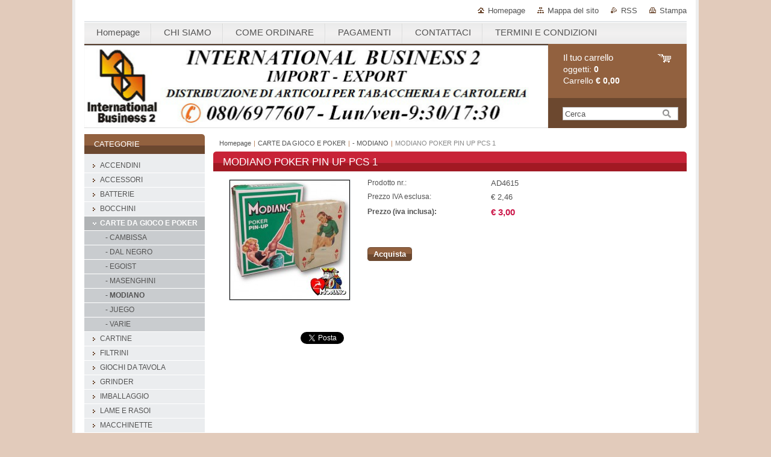

--- FILE ---
content_type: text/html; charset=UTF-8
request_url: https://www.intbus.it/products/modiano-poker-pin-up-pcs-1/
body_size: 6757
content:
<!--[if lte IE 9]><!DOCTYPE HTML PUBLIC "-//W3C//DTD HTML 4.01 Transitional//EN" "https://www.w3.org/TR/html4/loose.dtd"><![endif]-->
<!DOCTYPE html>

<!--[if IE]><html class="ie" lang="it"><![endif]-->
<!--[if gt IE 9]><!--> 
<html lang="it">
<!--<![endif]-->
<head>
	<!--[if lt IE 8]><meta http-equiv="X-UA-Compatible" content="IE=EmulateIE7"><![endif]--><!--[if IE 8]><meta http-equiv="X-UA-Compatible" content="IE=EmulateIE8"><![endif]--><!--[if IE 9]><meta http-equiv="X-UA-Compatible" content="IE=EmulateIE9"><![endif]-->
	<base href="https://www.intbus.it/">
  <meta charset="utf-8">
  <meta name="description" content="">
  <meta name="keywords" content="">
  <meta name="generator" content="Webnode">
  <meta name="apple-mobile-web-app-capable" content="yes">
  <meta name="apple-mobile-web-app-status-bar-style" content="black">
  <meta name="format-detection" content="telephone=no">
    <link rel="icon" type="image/svg+xml" href="/favicon.svg" sizes="any">  <link rel="icon" type="image/svg+xml" href="/favicon16.svg" sizes="16x16">  <link rel="icon" href="/favicon.ico"><link rel="canonical" href="https://www.intbus.it/products/modiano-poker-pin-up-pcs-1/">
<script type="text/javascript">(function(i,s,o,g,r,a,m){i['GoogleAnalyticsObject']=r;i[r]=i[r]||function(){
			(i[r].q=i[r].q||[]).push(arguments)},i[r].l=1*new Date();a=s.createElement(o),
			m=s.getElementsByTagName(o)[0];a.async=1;a.src=g;m.parentNode.insertBefore(a,m)
			})(window,document,'script','//www.google-analytics.com/analytics.js','ga');ga('create', 'UA-797705-6', 'auto',{"name":"wnd_header"});ga('wnd_header.set', 'dimension1', 'W1');ga('wnd_header.set', 'anonymizeIp', true);ga('wnd_header.send', 'pageview');var pageTrackerAllTrackEvent=function(category,action,opt_label,opt_value){ga('send', 'event', category, action, opt_label, opt_value)};</script>
  <link rel="alternate" type="application/rss+xml" href="https://intbus.it/rss/pf-all.xml" title="">
  <link rel="alternate" type="application/rss+xml" href="https://intbus.it/rss/all.xml" title="">
<!--[if lte IE 9]><style type="text/css">.cke_skin_webnode iframe {vertical-align: baseline !important;}</style><![endif]-->
	<title>MODIANO POKER PIN UP PCS 1 :: intbus - articoli per fumatori a prezzi da ingrosso</title>
	<meta name="robots" content="index, follow">
	<meta name="googlebot" content="index, follow">
	<link href="https://d11bh4d8fhuq47.cloudfront.net/_system/skins/v10/50000995/css/style.css" 
  rel="stylesheet" type="text/css" media="screen,projection,handheld,tv">
  <link href="https://d11bh4d8fhuq47.cloudfront.net/_system/skins/v10/50000995/css/print.css" rel="stylesheet" 
  type="text/css" media="print">
  <script type="text/javascript" src="https://d11bh4d8fhuq47.cloudfront.net/_system/skins/v10/50000995/js/functions.js">
  </script>
  <!--[if IE]>
  <script type="text/javascript" src="https://d11bh4d8fhuq47.cloudfront.net/_system/skins/v10/50000995/js/functions-ie.js">
  </script>
  <![endif]-->
        
	<!--[if gte IE 5]>
	<link rel="stylesheet" type="text/css" href="https://d11bh4d8fhuq47.cloudfront.net/_system/skins/v10/50000995/css/style-ie.css" media="screen,projection,handheld,tv">
	<![endif]-->

				<script type="text/javascript">
				/* <![CDATA[ */
					
					if (typeof(RS_CFG) == 'undefined') RS_CFG = new Array();
					RS_CFG['staticServers'] = new Array('https://d11bh4d8fhuq47.cloudfront.net/');
					RS_CFG['skinServers'] = new Array('https://d11bh4d8fhuq47.cloudfront.net/');
					RS_CFG['filesPath'] = 'https://www.intbus.it/_files/';
					RS_CFG['filesAWSS3Path'] = 'https://3e176eda4a.clvaw-cdnwnd.com/4010a6268490cc347b8ade4a2c19c765/';
					RS_CFG['lbClose'] = 'Chiudi';
					RS_CFG['skin'] = 'default';
					if (!RS_CFG['labels']) RS_CFG['labels'] = new Array();
					RS_CFG['systemName'] = 'Webnode';
						
					RS_CFG['responsiveLayout'] = 0;
					RS_CFG['mobileDevice'] = 0;
					RS_CFG['labels']['copyPasteSource'] = 'Maggiori informazioni';
					
				/* ]]> */
				</script><script type="text/javascript" src="https://d11bh4d8fhuq47.cloudfront.net/_system/client/js/compressed/frontend.package.1-3-108.js?ph=3e176eda4a"></script><style type="text/css"></style></head>

<body>
	<!-- PAGE -->
	<div id="page">

		<div id="wrapper">
		
      
      
		 <!-- TOPBAR -->
     <div id="topBar">
        <ul id="quick">
          <li class="homepage"><a href="home/" 
          title="Vai alla Homepage">
          Homepage</a></li>            
          <li class="sitemap"><a href="/sitemap/" 
          title="Vai alla Mappa del sito">
          Mappa del sito</a></li>
          <li class="rss"><a href="/rss/" 
          title="Feed RSS">RSS          </a></li>
          <li class="print"><a href="#" onclick="window.print(); return false;" 
          title="Stampa la pagina">
          Stampa</a></li>
        </ul>
     </div>
		 <!-- /TOPBAR -->

      <!-- MENU --> 
			<hr class="hidden">
            <script type="text/javascript">
            /* <![CDATA[ */
                RubicusFrontendIns.addAbsoluteHeaderBlockId('menuzone');
            /* ]]> */
            </script>
        


      <div id="menuzone">


		<ul class="menu">
	<li class="first">
  
      <a href="/home/">
    
      <span>Homepage</span>
      
  </a>
  
  </li>
	<li>
  
      <a href="/chi-siamo/">
    
      <span>CHI SIAMO</span>
      
  </a>
  
  </li>
	<li>
  
      <a href="/come-ordinare/">
    
      <span>COME ORDINARE</span>
      
  </a>
  
  </li>
	<li>
  
      <a href="/notizie/">
    
      <span>PAGAMENTI</span>
      
  </a>
  
  </li>
	<li>
  
      <a href="/contattaci/">
    
      <span>CONTATTACI</span>
      
  </a>
  
  </li>
	<li class="last">
  
      <a href="/termini-e-condizioni/">
    
      <span>TERMINI E CONDIZIONI</span>
      
  </a>
  
  </li>
</ul>

      </div>

					
			<hr class="hidden">
      <!-- /MENU -->
              		
<!-- HEADER -->
<div id="header">
<div id="header_box">

        <!-- ILLUSTRATION -->
        <div id="illustration">
          <div id="logo"><a href="home/" title="Vai alla Homepage"><span id="rbcSystemIdentifierLogo" style="visibility: hidden;">intbus - articoli per fumatori a prezzi da ingrosso</span></a></div>				  <h3 id="slogan"><span id="rbcCompanySlogan" class="rbcNoStyleSpan"></span></h3>	
          <img src="https://3e176eda4a.clvaw-cdnwnd.com/4010a6268490cc347b8ade4a2c19c765/200001702-e9016e9faa/50000000.png?ph=3e176eda4a" width="770" height="140" alt="">					      
				</div><!-- / id="illustration" -->
				<!-- / ILLUSTRATION -->

        <!-- cartInfo -->
        <div id="cartInfo">
				<div id="cartInfo_in">
			  <a href="es-cart/">				
				<span class="cart-title">Il tuo carrello</span><br />
        oggetti: 
				<span class="items">0</span><br />
        Carrello				<span class="price">€ 0,00</span>
        </a>
        </div><!-- /cartInfo_in --> 
        </div><!-- /cartInfo --> 
        <!-- /cartInfo -->
        
        <!-- SEARCH -->
        


				<!-- SEARCH -->
				<div id="search" class="box">
					<div class="content">

		<form action="/search/" method="get" id="fulltextSearch">

							<fieldset>
								<label for="fulltextSearchText" class="hidden">Cerca:</label>
								<input type="text" id="fulltextSearchText" name="text" value="">
								<input class="submit" type="image" src="https://d11bh4d8fhuq47.cloudfront.net/_system/skins/v10/50000995/img/button-search.gif" alt="Cerca">
								<script type="text/javascript">

									var ftText = document.getElementById("fulltextSearchText");

									if ( ftText.value == "" )
										ftText.value = "Cerca";

									ftText.tabIndex = "1";

									// Doplneni udalosti onfocus a onblur na pole pro zadani vyhledavaneho textu
									ftText.onfocus	= function() { checkInputValue(this, "Cerca"); };
									ftText.onblur		= function() { checkInputValue(this, "Cerca"); };

									// Kontrola odesilaneho vyhledavaneho textu, aby se neodesilal vychozi text
									document.getElementById("fulltextSearch").onsubmit = function() { return checkFormValue("Cerca"); };

								</script>
							</fieldset>

		</form>

					</div><!-- / class="content" -->
				</div><!-- / id="search" class="box" -->
				<!-- / SEARCH -->


				<hr class="hidden">


					 <!-- / SEARCH -->        
        

</div><!-- /header_box --> 
</div><!-- / id="header" -->
<!-- / HEADER -->
      
<hr class="hidden">
      				
     <!-- MAIN ZONE -->
			<div id="main" class="floatRight">

				<hr class="hidden">

				<!-- NAVIGATOR -->
				<div id="pageNavigator" class="rbcContentBlock"><a href="/home/">Homepage</a><span> | </span><a href="/carte-da-gioco-e-poker/">CARTE DA GIOCO E POKER</a><span> | </span><a href="/carte-da-gioco-e-poker/modiano/">- MODIANO</a><span> | </span><span id="navCurrentPage">MODIANO POKER PIN UP PCS 1</span><hr class="hidden"></div>				<!-- / NAVIGATOR -->

				<!-- CONTENT -->
				<div id="content">

					<!-- CENTER ZONE ~ MAIN -->
					<div id="mainZone" class="colA">

                  <!-- SHOP DETAIL -->        <div class="box shop shopDetail products">            <div class="content detail">                <h1><span>MODIANO POKER PIN UP PCS 1</span></h1>        <div class="leftBlock">        								<span class="image"><a href="/images/200001265-061fd0718e/carte da gioco modiano poker pin-up con donne offerta ingrosso mazzo.jpg?s3=1" title="La pagina sarà visualizzata in una nuova finestra." onclick="return !window.open(this.href);"><img src="https://3e176eda4a.clvaw-cdnwnd.com/4010a6268490cc347b8ade4a2c19c765/system_preview_200001265-061fd0718e/carte da gioco modiano poker pin-up con donne offerta ingrosso mazzo.jpg" width="200" height="200" alt="MODIANO POKER PIN UP PCS 1"></a></span>		        <div class="cleaner"><!-- / --></div>        <ul class="rbcEshopProductDetails">                    </ul>        </div>        <div class="price">        <table>                                                                <tr>                                            <td class="title">Prodotto nr.:</td>                                            <td class="value">AD4615</td>                                        </tr>                                        <tr>            <td class="title">Prezzo IVA esclusa:</td>            <td class="value">€ 2,46</td>        </tr>        <tr>        <td class="title"><strong>Prezzo (iva inclusa):</strong></td>        <td class="value">            <ins>€ 3,00</ins>                    </td>        </tr>                                                    </table>                        <form class="addToBasket" action="/products/modiano-poker-pin-up-pcs-1/" method="post">                    <div class="form">                                                                                                    <div class="accordion clearfix">                                                                                </div>                        <input type="hidden" name="quantity" id="quantity" value="1" maxlength="2">                        <input type="hidden" name="buyItem" value="200004616">                        <div class="button" onmouseout="this.className='button';" onmouseover="this.className='button hoverButton';"><div class="rightTop"><div class="leftBottom"><div class="rightBottom">                            <button type="submit">Acquista</button>                        </div></div></div></div>                        <div class="cleaner"><!-- / --></div>                    </div>                </form>               <div class="cleaner"><!-- / --></div>        </div>        <div class="cleaner"><!-- / --></div>        <div class="wsw">        <!-- WSW -->                <!-- / WSW -->        </div><!-- / class="wsw" -->                <div class="rbcBookmarks"><div id="rbcBookmarks200004617"></div></div>
		<script type="text/javascript">
			/* <![CDATA[ */
			Event.observe(window, 'load', function(){
				var bookmarks = '<div style=\"float:left;\"><div style=\"float:left;\"><iframe src=\"//www.facebook.com/plugins/like.php?href=https://www.intbus.it/products/modiano-poker-pin-up-pcs-1/&amp;send=false&amp;layout=button_count&amp;width=145&amp;show_faces=false&amp;action=like&amp;colorscheme=light&amp;font&amp;height=21&amp;appId=397846014145828&amp;locale=it_IT\" scrolling=\"no\" frameborder=\"0\" style=\"border:none; overflow:hidden; width:145px; height:21px; position:relative; top:1px;\" allowtransparency=\"true\"></iframe></div><div style=\"float:left;\"><a href=\"https://twitter.com/share\" class=\"twitter-share-button\" data-count=\"horizontal\" data-via=\"webnode\" data-lang=\"it\">Tweet</a></div><script type=\"text/javascript\">(function() {var po = document.createElement(\'script\'); po.type = \'text/javascript\'; po.async = true;po.src = \'//platform.twitter.com/widgets.js\';var s = document.getElementsByTagName(\'script\')[0]; s.parentNode.insertBefore(po, s);})();'+'<'+'/scr'+'ipt></div> <div class=\"addthis_toolbox addthis_default_style\" style=\"float:left;\"><a class=\"addthis_counter addthis_pill_style\"></a></div> <script type=\"text/javascript\">(function() {var po = document.createElement(\'script\'); po.type = \'text/javascript\'; po.async = true;po.src = \'https://s7.addthis.com/js/250/addthis_widget.js#pubid=webnode\';var s = document.getElementsByTagName(\'script\')[0]; s.parentNode.insertBefore(po, s);})();'+'<'+'/scr'+'ipt><div style=\"clear:both;\"></div>';
				$('rbcBookmarks200004617').innerHTML = bookmarks;
				bookmarks.evalScripts();
			});
			/* ]]> */
		</script>
		                        </div><!-- / class="content detail" -->                </div><!-- / class="box shop shopDetail products" -->                <!-- / SHOP DETAIL -->        <hr class="hidden">        
					</div><!-- / id="mainZone" class="colA" -->
					<!-- / CENTER ZONE ~ MAIN -->

				</div><!-- / id="content" -->
				<!-- / CONTENT -->

			</div><!-- / id="main" class="floatRight" -->
			<!-- / MAIN ZONE -->





<!-- SIDEBAR -->
<div id="sidebar" class="colD floatLeft">





				<!-- ESHOP CATEGORIES -->
				<div id="rbcEsCategories" class="box">
					<div class="content">

						<h2><span>Categorie</span></h2>

		<ul class="ProductCategories">
	<li class="first">		<a href="/accendini/">		<span>ACCENDINI</span>	</a>	</li>
	<li>		<a href="/accessori/">		<span>ACCESSORI</span>	</a>	</li>
	<li>		<a href="/batterie/">		<span>BATTERIE</span>	</a>	</li>
	<li>		<a href="/bocchini/">		<span>BOCCHINI</span>	</a>	</li>
	<li class="open selected">		<a href="/carte-da-gioco-e-poker/">		<span>CARTE DA GIOCO E POKER</span>	</a>	
	<ul class="level1">
		<li class="first">		<a href="/carte-da-gioco-e-poker/cambissa/">		<span>- CAMBISSA</span>	</a>	</li>
		<li>		<a href="/carte-da-gioco-e-poker/dal-negro/">		<span>- DAL NEGRO</span>	</a>	</li>
		<li>		<a href="/carte-da-gioco-e-poker/egoist/">		<span>- EGOIST</span>	</a>	</li>
		<li>		<a href="/carte-da-gioco-e-poker/masenghini/">		<span>- MASENGHINI</span>	</a>	</li>
		<li class="selected">		<a href="/carte-da-gioco-e-poker/modiano/">		<span>- MODIANO</span>	</a>	</li>
		<li>		<a href="/carte-da-gioco-e-poker/juego/">		<span>- JUEGO</span>	</a>	</li>
		<li class="last">		<a href="/carte-da-gioco-e-poker/varie/">		<span>- VARIE</span>	</a>	</li>
	</ul>
	</li>
	<li>		<a href="/cartine/">		<span>CARTINE</span>	</a>	</li>
	<li>		<a href="/filtrini/">		<span>FILTRINI</span>	</a>	</li>
	<li>		<a href="/giochi-da-tavola/">		<span>GIOCHI DA TAVOLA</span>	</a>	</li>
	<li>		<a href="/grinder/">		<span>GRINDER</span>	</a>	</li>
	<li>		<a href="/imballaggio/">		<span>IMBALLAGGIO</span>	</a>	</li>
	<li>		<a href="/lame-e-rasoi/">		<span>LAME E RASOI</span>	</a>	</li>
	<li>		<a href="/macchinette/">		<span>MACCHINETTE</span>	</a>	</li>
	<li>		<a href="/penne-matite-e-varie/">		<span>PENNE, MATITE E VARIE</span>	</a>	</li>
	<li>		<a href="/portadocumenti/">		<span>PORTADOCUMENTI</span>	</a>	</li>
	<li>		<a href="/portasigari/">		<span>PORTASIGARI</span>	</a>	</li>
	<li>		<a href="/portasigarette/">		<span>PORTASIGARETTE</span>	</a>	</li>
	<li>		<a href="/portatabacco/">		<span>PORTATABACCO</span>	</a>	</li>
	<li>		<a href="/profilattici/">		<span>PROFILATTICI</span>	</a>	</li>
	<li>		<a href="/ricariche-gas/">		<span>RICARICHE GAS</span>	</a>	</li>
	<li>		<a href="/tubetti/">		<span>TUBETTI</span>	</a>	</li>
	<li>		<a href="/umidificatori/">		<span>UMIDIFICATORI</span>	</a>	</li>
	<li class="last">		<a href="/filtri-per-pipa/">		<span>FILTRI PER PIPA</span>	</a>	</li>
</ul>

						</div><!-- / class="content" -->
					</div><!-- / id="rbcEshopCategories" class="box" -->
					<!-- / ESHOP CATEGORIES -->

					<hr class="hidden">


					

			



</div><!-- / id="sidebar" class="colD floatLeft" -->
<!-- / SIDEBAR -->

		</div><!-- / id="wrapper" -->


        
            <div id="languageSelect"></div>			
          
            

        
		<hr class="hidden">

		<!-- FOOTER -->
		<div id="footer">
			<p><span id="rbcFooterText" class="rbcNoStyleSpan">International business 2 s.r.l. - P.IVA: 07536820728 - REA: BA564393 - Tutti i marchi citati appartengono ai rispettivi proprietari</span></p>
			<p id="rubicus"><span class="rbcSignatureText">© 2014/2017 - www.intbus.it - Tutti i diritti riservati</span></p>
		</div><!-- / id="footer" -->
		<!-- / FOOTER -->

	</div><!-- / id="page" -->
	<!-- / PAGE -->


<script src="https://d11bh4d8fhuq47.cloudfront.net/_system/skins/v10/50000995/js/Menu.js" type="text/javascript"></script>

    <script type="text/javascript">
    /* <![CDATA[ */

        build_menu();

    /* ]]> */
    </script>


	<script type="text/javascript">
		/* <![CDATA[ */

			RubicusFrontendIns.addObserver
			({

				onContentChange: function ()
				{
					RubicusFrontendIns.faqInit('faq', 'answerBlock');
				},

				onStartSlideshow: function()
				{
					$('slideshowControl').innerHTML	= 'Pausa';
					$('slideshowControl').title			= 'Interrompe la slideshow';
					slideshowHover($('slideshowControl'), true);

					$('slideshowControl').onclick		= RubicusFrontendIns.stopSlideshow.bind(RubicusFrontendIns);
				},

				onStopSlideshow: function()
				{
					$('slideshowControl').innerHTML	= 'Slideshow';
					$('slideshowControl').title			= 'Avvia la slide show';
					slideshowHover($('slideshowControl'), true);

					$('slideshowControl').onclick		= RubicusFrontendIns.startSlideshow.bind(RubicusFrontendIns);
				},

				onShowImage: function()
				{
					if (RubicusFrontendIns.isSlideshowMode())
					{
						$('slideshowControl').innerHTML	= 'Pausa';
						$('slideshowControl').title			= 'Interrompe la slideshow';
						slideshowHover($('slideshowControl'), false);

						$('slideshowControl').onclick		= RubicusFrontendIns.stopSlideshow.bind(RubicusFrontendIns);
					}
				}

			});

			RubicusFrontendIns.faqInit('faq', 'answerBlock');

			RubicusFrontendIns.addFileToPreload('https://d11bh4d8fhuq47.cloudfront.net/_system/skins/v10/50000995/img/loading.gif');
			RubicusFrontendIns.addFileToPreload('https://d11bh4d8fhuq47.cloudfront.net/_system/skins/v10/50000995/img/button-hover.png');
			RubicusFrontendIns.addFileToPreload('https://d11bh4d8fhuq47.cloudfront.net/_system/skins/v10/50000995/img/button-fulltext-hover.png');
			RubicusFrontendIns.addFileToPreload('https://d11bh4d8fhuq47.cloudfront.net/_system/skins/v10/50000995/img/slideshow-start-hover.png');
			RubicusFrontendIns.addFileToPreload('https://d11bh4d8fhuq47.cloudfront.net/_system/skins/v10/50000995/img/slideshow-pause-hover.png');

		/* ]]> */
	</script>

<div id="rbcFooterHtml"></div><script type="text/javascript">var keenTrackerCmsTrackEvent=function(id){if(typeof _jsTracker=="undefined" || !_jsTracker){return false;};try{var name=_keenEvents[id];var keenEvent={user:{u:_keenData.u,p:_keenData.p,lc:_keenData.lc,t:_keenData.t},action:{identifier:id,name:name,category:'cms',platform:'WND1',version:'2.1.157'},browser:{url:location.href,ua:navigator.userAgent,referer_url:document.referrer,resolution:screen.width+'x'+screen.height,ip:'18.223.28.140'}};_jsTracker.jsonpSubmit('PROD',keenEvent,function(err,res){});}catch(err){console.log(err)};};</script></body>
</html>
